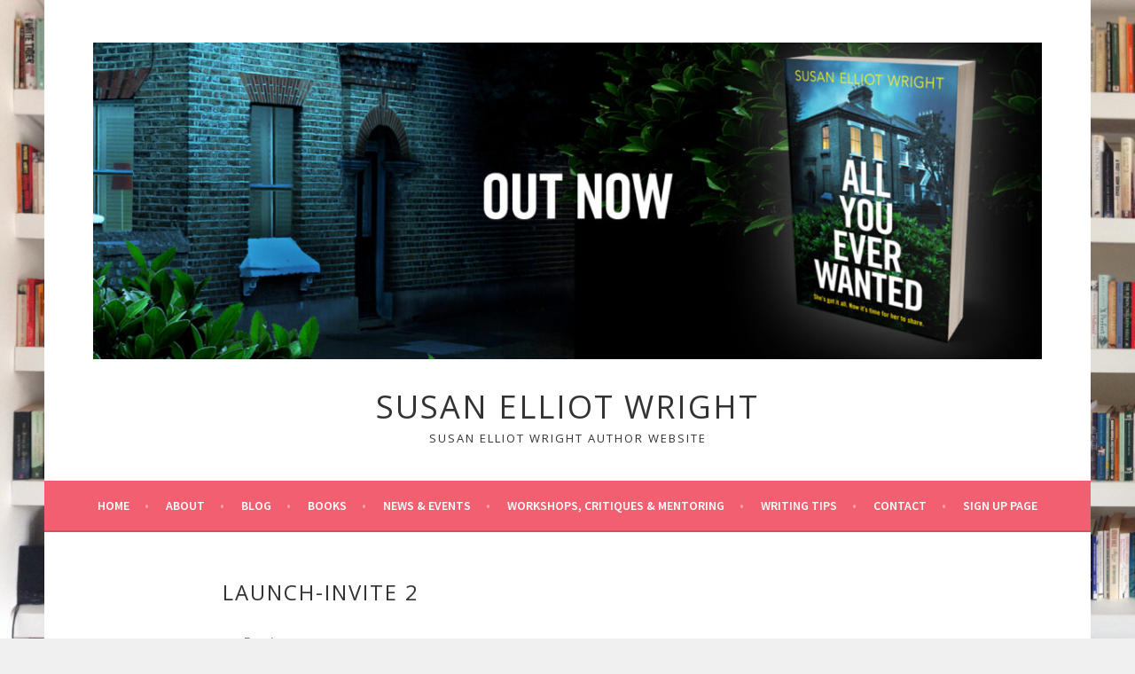

--- FILE ---
content_type: text/html; charset=UTF-8
request_url: https://susanelliotwright.co.uk/2019/02/14/the-writing-life-the-ups/launch-invite-2/
body_size: 16510
content:
<!DOCTYPE html>
<html lang="en-GB">
<head>
<meta charset="UTF-8">
<meta name="viewport" content="width=device-width, initial-scale=1">
<link rel="profile" href="http://gmpg.org/xfn/11">
<link rel="pingback" href="https://susanelliotwright.co.uk/xmlrpc.php">
<meta name='robots' content='index, follow, max-image-preview:large, max-snippet:-1, max-video-preview:-1' />
	<style>img:is([sizes="auto" i], [sizes^="auto," i]) { contain-intrinsic-size: 3000px 1500px }</style>
	
	<!-- This site is optimized with the Yoast SEO plugin v26.0 - https://yoast.com/wordpress/plugins/seo/ -->
	<title>Launch-invite 2 - Susan Elliot Wright</title>
	<link rel="canonical" href="https://susanelliotwright.co.uk/2019/02/14/the-writing-life-the-ups/launch-invite-2/" />
	<meta property="og:locale" content="en_GB" />
	<meta property="og:type" content="article" />
	<meta property="og:title" content="Launch-invite 2 - Susan Elliot Wright" />
	<meta property="og:url" content="https://susanelliotwright.co.uk/2019/02/14/the-writing-life-the-ups/launch-invite-2/" />
	<meta property="og:site_name" content="Susan Elliot Wright" />
	<meta property="article:publisher" content="https://www.facebook.com/susanelliotwrightwriter" />
	<meta property="og:image" content="https://susanelliotwright.co.uk/2019/02/14/the-writing-life-the-ups/launch-invite-2" />
	<meta property="og:image:width" content="2048" />
	<meta property="og:image:height" content="1024" />
	<meta property="og:image:type" content="image/jpeg" />
	<meta name="twitter:card" content="summary_large_image" />
	<meta name="twitter:site" content="@sewelliot" />
	<script type="application/ld+json" class="yoast-schema-graph">{"@context":"https://schema.org","@graph":[{"@type":"WebPage","@id":"https://susanelliotwright.co.uk/2019/02/14/the-writing-life-the-ups/launch-invite-2/","url":"https://susanelliotwright.co.uk/2019/02/14/the-writing-life-the-ups/launch-invite-2/","name":"Launch-invite 2 - Susan Elliot Wright","isPartOf":{"@id":"https://susanelliotwright.co.uk/#website"},"primaryImageOfPage":{"@id":"https://susanelliotwright.co.uk/2019/02/14/the-writing-life-the-ups/launch-invite-2/#primaryimage"},"image":{"@id":"https://susanelliotwright.co.uk/2019/02/14/the-writing-life-the-ups/launch-invite-2/#primaryimage"},"thumbnailUrl":"https://susanelliotwright.co.uk/wp-content/uploads/2019/02/Launch-invite-2.jpg","datePublished":"2019-02-14T09:51:35+00:00","breadcrumb":{"@id":"https://susanelliotwright.co.uk/2019/02/14/the-writing-life-the-ups/launch-invite-2/#breadcrumb"},"inLanguage":"en-GB","potentialAction":[{"@type":"ReadAction","target":["https://susanelliotwright.co.uk/2019/02/14/the-writing-life-the-ups/launch-invite-2/"]}]},{"@type":"ImageObject","inLanguage":"en-GB","@id":"https://susanelliotwright.co.uk/2019/02/14/the-writing-life-the-ups/launch-invite-2/#primaryimage","url":"https://susanelliotwright.co.uk/wp-content/uploads/2019/02/Launch-invite-2.jpg","contentUrl":"https://susanelliotwright.co.uk/wp-content/uploads/2019/02/Launch-invite-2.jpg","width":2048,"height":1024},{"@type":"BreadcrumbList","@id":"https://susanelliotwright.co.uk/2019/02/14/the-writing-life-the-ups/launch-invite-2/#breadcrumb","itemListElement":[{"@type":"ListItem","position":1,"name":"Home","item":"https://susanelliotwright.co.uk/"},{"@type":"ListItem","position":2,"name":"The Writing Life &#8211; the &#8216;ups&#8217;","item":"https://susanelliotwright.co.uk/2019/02/14/the-writing-life-the-ups/"},{"@type":"ListItem","position":3,"name":"Launch-invite 2"}]},{"@type":"WebSite","@id":"https://susanelliotwright.co.uk/#website","url":"https://susanelliotwright.co.uk/","name":"Susan Elliot Wright","description":"Susan Elliot Wright Author Website","publisher":{"@id":"https://susanelliotwright.co.uk/#/schema/person/213eb3bb7e7e439956bb5b5db80d243f"},"potentialAction":[{"@type":"SearchAction","target":{"@type":"EntryPoint","urlTemplate":"https://susanelliotwright.co.uk/?s={search_term_string}"},"query-input":{"@type":"PropertyValueSpecification","valueRequired":true,"valueName":"search_term_string"}}],"inLanguage":"en-GB"},{"@type":["Person","Organization"],"@id":"https://susanelliotwright.co.uk/#/schema/person/213eb3bb7e7e439956bb5b5db80d243f","name":"Susan Elliotwright","image":{"@type":"ImageObject","inLanguage":"en-GB","@id":"https://susanelliotwright.co.uk/#/schema/person/image/","url":"https://susanelliotwright.co.uk/wp-content/uploads/2018/12/Susan-Elliot-Wright-Johnny-Ring-sm-745x1024.jpg","contentUrl":"https://susanelliotwright.co.uk/wp-content/uploads/2018/12/Susan-Elliot-Wright-Johnny-Ring-sm-745x1024.jpg","width":745,"height":1024,"caption":"Susan Elliotwright"},"logo":{"@id":"https://susanelliotwright.co.uk/#/schema/person/image/"},"sameAs":["http://www.susanelliotwright.co.uk","https://www.facebook.com/susanelliotwrightwriter","https://www.instagram.com/susanelliotwrightauthor","https://x.com/sewelliot"]}]}</script>
	<!-- / Yoast SEO plugin. -->


<link rel='dns-prefetch' href='//secure.gravatar.com' />
<link rel='dns-prefetch' href='//www.googletagmanager.com' />
<link rel='dns-prefetch' href='//stats.wp.com' />
<link rel='dns-prefetch' href='//fonts.googleapis.com' />
<link rel='dns-prefetch' href='//v0.wordpress.com' />
<link rel='dns-prefetch' href='//jetpack.wordpress.com' />
<link rel='dns-prefetch' href='//s0.wp.com' />
<link rel='dns-prefetch' href='//public-api.wordpress.com' />
<link rel='dns-prefetch' href='//0.gravatar.com' />
<link rel='dns-prefetch' href='//1.gravatar.com' />
<link rel='dns-prefetch' href='//2.gravatar.com' />
<link rel='dns-prefetch' href='//widgets.wp.com' />
<link rel='preconnect' href='//c0.wp.com' />
<link rel="alternate" type="application/rss+xml" title="Susan Elliot Wright &raquo; Feed" href="https://susanelliotwright.co.uk/feed/" />
<link rel="alternate" type="application/rss+xml" title="Susan Elliot Wright &raquo; Comments Feed" href="https://susanelliotwright.co.uk/comments/feed/" />
<link rel="alternate" type="application/rss+xml" title="Susan Elliot Wright &raquo; Launch-invite 2 Comments Feed" href="https://susanelliotwright.co.uk/2019/02/14/the-writing-life-the-ups/launch-invite-2/#main/feed/" />
		<!-- This site uses the Google Analytics by MonsterInsights plugin v9.8.0 - Using Analytics tracking - https://www.monsterinsights.com/ -->
							<script src="//www.googletagmanager.com/gtag/js?id=G-B5SZJ53QKX"  data-cfasync="false" data-wpfc-render="false" type="text/javascript" async></script>
			<script data-cfasync="false" data-wpfc-render="false" type="text/javascript">
				var mi_version = '9.8.0';
				var mi_track_user = true;
				var mi_no_track_reason = '';
								var MonsterInsightsDefaultLocations = {"page_location":"https:\/\/susanelliotwright.co.uk\/2019\/02\/14\/the-writing-life-the-ups\/launch-invite-2\/"};
								if ( typeof MonsterInsightsPrivacyGuardFilter === 'function' ) {
					var MonsterInsightsLocations = (typeof MonsterInsightsExcludeQuery === 'object') ? MonsterInsightsPrivacyGuardFilter( MonsterInsightsExcludeQuery ) : MonsterInsightsPrivacyGuardFilter( MonsterInsightsDefaultLocations );
				} else {
					var MonsterInsightsLocations = (typeof MonsterInsightsExcludeQuery === 'object') ? MonsterInsightsExcludeQuery : MonsterInsightsDefaultLocations;
				}

								var disableStrs = [
										'ga-disable-G-B5SZJ53QKX',
									];

				/* Function to detect opted out users */
				function __gtagTrackerIsOptedOut() {
					for (var index = 0; index < disableStrs.length; index++) {
						if (document.cookie.indexOf(disableStrs[index] + '=true') > -1) {
							return true;
						}
					}

					return false;
				}

				/* Disable tracking if the opt-out cookie exists. */
				if (__gtagTrackerIsOptedOut()) {
					for (var index = 0; index < disableStrs.length; index++) {
						window[disableStrs[index]] = true;
					}
				}

				/* Opt-out function */
				function __gtagTrackerOptout() {
					for (var index = 0; index < disableStrs.length; index++) {
						document.cookie = disableStrs[index] + '=true; expires=Thu, 31 Dec 2099 23:59:59 UTC; path=/';
						window[disableStrs[index]] = true;
					}
				}

				if ('undefined' === typeof gaOptout) {
					function gaOptout() {
						__gtagTrackerOptout();
					}
				}
								window.dataLayer = window.dataLayer || [];

				window.MonsterInsightsDualTracker = {
					helpers: {},
					trackers: {},
				};
				if (mi_track_user) {
					function __gtagDataLayer() {
						dataLayer.push(arguments);
					}

					function __gtagTracker(type, name, parameters) {
						if (!parameters) {
							parameters = {};
						}

						if (parameters.send_to) {
							__gtagDataLayer.apply(null, arguments);
							return;
						}

						if (type === 'event') {
														parameters.send_to = monsterinsights_frontend.v4_id;
							var hookName = name;
							if (typeof parameters['event_category'] !== 'undefined') {
								hookName = parameters['event_category'] + ':' + name;
							}

							if (typeof MonsterInsightsDualTracker.trackers[hookName] !== 'undefined') {
								MonsterInsightsDualTracker.trackers[hookName](parameters);
							} else {
								__gtagDataLayer('event', name, parameters);
							}
							
						} else {
							__gtagDataLayer.apply(null, arguments);
						}
					}

					__gtagTracker('js', new Date());
					__gtagTracker('set', {
						'developer_id.dZGIzZG': true,
											});
					if ( MonsterInsightsLocations.page_location ) {
						__gtagTracker('set', MonsterInsightsLocations);
					}
										__gtagTracker('config', 'G-B5SZJ53QKX', {"forceSSL":"true","link_attribution":"true"} );
										window.gtag = __gtagTracker;										(function () {
						/* https://developers.google.com/analytics/devguides/collection/analyticsjs/ */
						/* ga and __gaTracker compatibility shim. */
						var noopfn = function () {
							return null;
						};
						var newtracker = function () {
							return new Tracker();
						};
						var Tracker = function () {
							return null;
						};
						var p = Tracker.prototype;
						p.get = noopfn;
						p.set = noopfn;
						p.send = function () {
							var args = Array.prototype.slice.call(arguments);
							args.unshift('send');
							__gaTracker.apply(null, args);
						};
						var __gaTracker = function () {
							var len = arguments.length;
							if (len === 0) {
								return;
							}
							var f = arguments[len - 1];
							if (typeof f !== 'object' || f === null || typeof f.hitCallback !== 'function') {
								if ('send' === arguments[0]) {
									var hitConverted, hitObject = false, action;
									if ('event' === arguments[1]) {
										if ('undefined' !== typeof arguments[3]) {
											hitObject = {
												'eventAction': arguments[3],
												'eventCategory': arguments[2],
												'eventLabel': arguments[4],
												'value': arguments[5] ? arguments[5] : 1,
											}
										}
									}
									if ('pageview' === arguments[1]) {
										if ('undefined' !== typeof arguments[2]) {
											hitObject = {
												'eventAction': 'page_view',
												'page_path': arguments[2],
											}
										}
									}
									if (typeof arguments[2] === 'object') {
										hitObject = arguments[2];
									}
									if (typeof arguments[5] === 'object') {
										Object.assign(hitObject, arguments[5]);
									}
									if ('undefined' !== typeof arguments[1].hitType) {
										hitObject = arguments[1];
										if ('pageview' === hitObject.hitType) {
											hitObject.eventAction = 'page_view';
										}
									}
									if (hitObject) {
										action = 'timing' === arguments[1].hitType ? 'timing_complete' : hitObject.eventAction;
										hitConverted = mapArgs(hitObject);
										__gtagTracker('event', action, hitConverted);
									}
								}
								return;
							}

							function mapArgs(args) {
								var arg, hit = {};
								var gaMap = {
									'eventCategory': 'event_category',
									'eventAction': 'event_action',
									'eventLabel': 'event_label',
									'eventValue': 'event_value',
									'nonInteraction': 'non_interaction',
									'timingCategory': 'event_category',
									'timingVar': 'name',
									'timingValue': 'value',
									'timingLabel': 'event_label',
									'page': 'page_path',
									'location': 'page_location',
									'title': 'page_title',
									'referrer' : 'page_referrer',
								};
								for (arg in args) {
																		if (!(!args.hasOwnProperty(arg) || !gaMap.hasOwnProperty(arg))) {
										hit[gaMap[arg]] = args[arg];
									} else {
										hit[arg] = args[arg];
									}
								}
								return hit;
							}

							try {
								f.hitCallback();
							} catch (ex) {
							}
						};
						__gaTracker.create = newtracker;
						__gaTracker.getByName = newtracker;
						__gaTracker.getAll = function () {
							return [];
						};
						__gaTracker.remove = noopfn;
						__gaTracker.loaded = true;
						window['__gaTracker'] = __gaTracker;
					})();
									} else {
										console.log("");
					(function () {
						function __gtagTracker() {
							return null;
						}

						window['__gtagTracker'] = __gtagTracker;
						window['gtag'] = __gtagTracker;
					})();
									}
			</script>
			
							<!-- / Google Analytics by MonsterInsights -->
		<script type="text/javascript">
/* <![CDATA[ */
window._wpemojiSettings = {"baseUrl":"https:\/\/s.w.org\/images\/core\/emoji\/16.0.1\/72x72\/","ext":".png","svgUrl":"https:\/\/s.w.org\/images\/core\/emoji\/16.0.1\/svg\/","svgExt":".svg","source":{"concatemoji":"https:\/\/susanelliotwright.co.uk\/wp-includes\/js\/wp-emoji-release.min.js?ver=6.8.3"}};
/*! This file is auto-generated */
!function(s,n){var o,i,e;function c(e){try{var t={supportTests:e,timestamp:(new Date).valueOf()};sessionStorage.setItem(o,JSON.stringify(t))}catch(e){}}function p(e,t,n){e.clearRect(0,0,e.canvas.width,e.canvas.height),e.fillText(t,0,0);var t=new Uint32Array(e.getImageData(0,0,e.canvas.width,e.canvas.height).data),a=(e.clearRect(0,0,e.canvas.width,e.canvas.height),e.fillText(n,0,0),new Uint32Array(e.getImageData(0,0,e.canvas.width,e.canvas.height).data));return t.every(function(e,t){return e===a[t]})}function u(e,t){e.clearRect(0,0,e.canvas.width,e.canvas.height),e.fillText(t,0,0);for(var n=e.getImageData(16,16,1,1),a=0;a<n.data.length;a++)if(0!==n.data[a])return!1;return!0}function f(e,t,n,a){switch(t){case"flag":return n(e,"\ud83c\udff3\ufe0f\u200d\u26a7\ufe0f","\ud83c\udff3\ufe0f\u200b\u26a7\ufe0f")?!1:!n(e,"\ud83c\udde8\ud83c\uddf6","\ud83c\udde8\u200b\ud83c\uddf6")&&!n(e,"\ud83c\udff4\udb40\udc67\udb40\udc62\udb40\udc65\udb40\udc6e\udb40\udc67\udb40\udc7f","\ud83c\udff4\u200b\udb40\udc67\u200b\udb40\udc62\u200b\udb40\udc65\u200b\udb40\udc6e\u200b\udb40\udc67\u200b\udb40\udc7f");case"emoji":return!a(e,"\ud83e\udedf")}return!1}function g(e,t,n,a){var r="undefined"!=typeof WorkerGlobalScope&&self instanceof WorkerGlobalScope?new OffscreenCanvas(300,150):s.createElement("canvas"),o=r.getContext("2d",{willReadFrequently:!0}),i=(o.textBaseline="top",o.font="600 32px Arial",{});return e.forEach(function(e){i[e]=t(o,e,n,a)}),i}function t(e){var t=s.createElement("script");t.src=e,t.defer=!0,s.head.appendChild(t)}"undefined"!=typeof Promise&&(o="wpEmojiSettingsSupports",i=["flag","emoji"],n.supports={everything:!0,everythingExceptFlag:!0},e=new Promise(function(e){s.addEventListener("DOMContentLoaded",e,{once:!0})}),new Promise(function(t){var n=function(){try{var e=JSON.parse(sessionStorage.getItem(o));if("object"==typeof e&&"number"==typeof e.timestamp&&(new Date).valueOf()<e.timestamp+604800&&"object"==typeof e.supportTests)return e.supportTests}catch(e){}return null}();if(!n){if("undefined"!=typeof Worker&&"undefined"!=typeof OffscreenCanvas&&"undefined"!=typeof URL&&URL.createObjectURL&&"undefined"!=typeof Blob)try{var e="postMessage("+g.toString()+"("+[JSON.stringify(i),f.toString(),p.toString(),u.toString()].join(",")+"));",a=new Blob([e],{type:"text/javascript"}),r=new Worker(URL.createObjectURL(a),{name:"wpTestEmojiSupports"});return void(r.onmessage=function(e){c(n=e.data),r.terminate(),t(n)})}catch(e){}c(n=g(i,f,p,u))}t(n)}).then(function(e){for(var t in e)n.supports[t]=e[t],n.supports.everything=n.supports.everything&&n.supports[t],"flag"!==t&&(n.supports.everythingExceptFlag=n.supports.everythingExceptFlag&&n.supports[t]);n.supports.everythingExceptFlag=n.supports.everythingExceptFlag&&!n.supports.flag,n.DOMReady=!1,n.readyCallback=function(){n.DOMReady=!0}}).then(function(){return e}).then(function(){var e;n.supports.everything||(n.readyCallback(),(e=n.source||{}).concatemoji?t(e.concatemoji):e.wpemoji&&e.twemoji&&(t(e.twemoji),t(e.wpemoji)))}))}((window,document),window._wpemojiSettings);
/* ]]> */
</script>

<style id='wp-emoji-styles-inline-css' type='text/css'>

	img.wp-smiley, img.emoji {
		display: inline !important;
		border: none !important;
		box-shadow: none !important;
		height: 1em !important;
		width: 1em !important;
		margin: 0 0.07em !important;
		vertical-align: -0.1em !important;
		background: none !important;
		padding: 0 !important;
	}
</style>
<link rel='stylesheet' id='wp-block-library-css' href='https://c0.wp.com/c/6.8.3/wp-includes/css/dist/block-library/style.min.css' type='text/css' media='all' />
<style id='classic-theme-styles-inline-css' type='text/css'>
/*! This file is auto-generated */
.wp-block-button__link{color:#fff;background-color:#32373c;border-radius:9999px;box-shadow:none;text-decoration:none;padding:calc(.667em + 2px) calc(1.333em + 2px);font-size:1.125em}.wp-block-file__button{background:#32373c;color:#fff;text-decoration:none}
</style>
<link rel='stylesheet' id='mediaelement-css' href='https://c0.wp.com/c/6.8.3/wp-includes/js/mediaelement/mediaelementplayer-legacy.min.css' type='text/css' media='all' />
<link rel='stylesheet' id='wp-mediaelement-css' href='https://c0.wp.com/c/6.8.3/wp-includes/js/mediaelement/wp-mediaelement.min.css' type='text/css' media='all' />
<style id='jetpack-sharing-buttons-style-inline-css' type='text/css'>
.jetpack-sharing-buttons__services-list{display:flex;flex-direction:row;flex-wrap:wrap;gap:0;list-style-type:none;margin:5px;padding:0}.jetpack-sharing-buttons__services-list.has-small-icon-size{font-size:12px}.jetpack-sharing-buttons__services-list.has-normal-icon-size{font-size:16px}.jetpack-sharing-buttons__services-list.has-large-icon-size{font-size:24px}.jetpack-sharing-buttons__services-list.has-huge-icon-size{font-size:36px}@media print{.jetpack-sharing-buttons__services-list{display:none!important}}.editor-styles-wrapper .wp-block-jetpack-sharing-buttons{gap:0;padding-inline-start:0}ul.jetpack-sharing-buttons__services-list.has-background{padding:1.25em 2.375em}
</style>
<style id='global-styles-inline-css' type='text/css'>
:root{--wp--preset--aspect-ratio--square: 1;--wp--preset--aspect-ratio--4-3: 4/3;--wp--preset--aspect-ratio--3-4: 3/4;--wp--preset--aspect-ratio--3-2: 3/2;--wp--preset--aspect-ratio--2-3: 2/3;--wp--preset--aspect-ratio--16-9: 16/9;--wp--preset--aspect-ratio--9-16: 9/16;--wp--preset--color--black: #000000;--wp--preset--color--cyan-bluish-gray: #abb8c3;--wp--preset--color--white: #ffffff;--wp--preset--color--pale-pink: #f78da7;--wp--preset--color--vivid-red: #cf2e2e;--wp--preset--color--luminous-vivid-orange: #ff6900;--wp--preset--color--luminous-vivid-amber: #fcb900;--wp--preset--color--light-green-cyan: #7bdcb5;--wp--preset--color--vivid-green-cyan: #00d084;--wp--preset--color--pale-cyan-blue: #8ed1fc;--wp--preset--color--vivid-cyan-blue: #0693e3;--wp--preset--color--vivid-purple: #9b51e0;--wp--preset--gradient--vivid-cyan-blue-to-vivid-purple: linear-gradient(135deg,rgba(6,147,227,1) 0%,rgb(155,81,224) 100%);--wp--preset--gradient--light-green-cyan-to-vivid-green-cyan: linear-gradient(135deg,rgb(122,220,180) 0%,rgb(0,208,130) 100%);--wp--preset--gradient--luminous-vivid-amber-to-luminous-vivid-orange: linear-gradient(135deg,rgba(252,185,0,1) 0%,rgba(255,105,0,1) 100%);--wp--preset--gradient--luminous-vivid-orange-to-vivid-red: linear-gradient(135deg,rgba(255,105,0,1) 0%,rgb(207,46,46) 100%);--wp--preset--gradient--very-light-gray-to-cyan-bluish-gray: linear-gradient(135deg,rgb(238,238,238) 0%,rgb(169,184,195) 100%);--wp--preset--gradient--cool-to-warm-spectrum: linear-gradient(135deg,rgb(74,234,220) 0%,rgb(151,120,209) 20%,rgb(207,42,186) 40%,rgb(238,44,130) 60%,rgb(251,105,98) 80%,rgb(254,248,76) 100%);--wp--preset--gradient--blush-light-purple: linear-gradient(135deg,rgb(255,206,236) 0%,rgb(152,150,240) 100%);--wp--preset--gradient--blush-bordeaux: linear-gradient(135deg,rgb(254,205,165) 0%,rgb(254,45,45) 50%,rgb(107,0,62) 100%);--wp--preset--gradient--luminous-dusk: linear-gradient(135deg,rgb(255,203,112) 0%,rgb(199,81,192) 50%,rgb(65,88,208) 100%);--wp--preset--gradient--pale-ocean: linear-gradient(135deg,rgb(255,245,203) 0%,rgb(182,227,212) 50%,rgb(51,167,181) 100%);--wp--preset--gradient--electric-grass: linear-gradient(135deg,rgb(202,248,128) 0%,rgb(113,206,126) 100%);--wp--preset--gradient--midnight: linear-gradient(135deg,rgb(2,3,129) 0%,rgb(40,116,252) 100%);--wp--preset--font-size--small: 13px;--wp--preset--font-size--medium: 20px;--wp--preset--font-size--large: 36px;--wp--preset--font-size--x-large: 42px;--wp--preset--spacing--20: 0.44rem;--wp--preset--spacing--30: 0.67rem;--wp--preset--spacing--40: 1rem;--wp--preset--spacing--50: 1.5rem;--wp--preset--spacing--60: 2.25rem;--wp--preset--spacing--70: 3.38rem;--wp--preset--spacing--80: 5.06rem;--wp--preset--shadow--natural: 6px 6px 9px rgba(0, 0, 0, 0.2);--wp--preset--shadow--deep: 12px 12px 50px rgba(0, 0, 0, 0.4);--wp--preset--shadow--sharp: 6px 6px 0px rgba(0, 0, 0, 0.2);--wp--preset--shadow--outlined: 6px 6px 0px -3px rgba(255, 255, 255, 1), 6px 6px rgba(0, 0, 0, 1);--wp--preset--shadow--crisp: 6px 6px 0px rgba(0, 0, 0, 1);}:where(.is-layout-flex){gap: 0.5em;}:where(.is-layout-grid){gap: 0.5em;}body .is-layout-flex{display: flex;}.is-layout-flex{flex-wrap: wrap;align-items: center;}.is-layout-flex > :is(*, div){margin: 0;}body .is-layout-grid{display: grid;}.is-layout-grid > :is(*, div){margin: 0;}:where(.wp-block-columns.is-layout-flex){gap: 2em;}:where(.wp-block-columns.is-layout-grid){gap: 2em;}:where(.wp-block-post-template.is-layout-flex){gap: 1.25em;}:where(.wp-block-post-template.is-layout-grid){gap: 1.25em;}.has-black-color{color: var(--wp--preset--color--black) !important;}.has-cyan-bluish-gray-color{color: var(--wp--preset--color--cyan-bluish-gray) !important;}.has-white-color{color: var(--wp--preset--color--white) !important;}.has-pale-pink-color{color: var(--wp--preset--color--pale-pink) !important;}.has-vivid-red-color{color: var(--wp--preset--color--vivid-red) !important;}.has-luminous-vivid-orange-color{color: var(--wp--preset--color--luminous-vivid-orange) !important;}.has-luminous-vivid-amber-color{color: var(--wp--preset--color--luminous-vivid-amber) !important;}.has-light-green-cyan-color{color: var(--wp--preset--color--light-green-cyan) !important;}.has-vivid-green-cyan-color{color: var(--wp--preset--color--vivid-green-cyan) !important;}.has-pale-cyan-blue-color{color: var(--wp--preset--color--pale-cyan-blue) !important;}.has-vivid-cyan-blue-color{color: var(--wp--preset--color--vivid-cyan-blue) !important;}.has-vivid-purple-color{color: var(--wp--preset--color--vivid-purple) !important;}.has-black-background-color{background-color: var(--wp--preset--color--black) !important;}.has-cyan-bluish-gray-background-color{background-color: var(--wp--preset--color--cyan-bluish-gray) !important;}.has-white-background-color{background-color: var(--wp--preset--color--white) !important;}.has-pale-pink-background-color{background-color: var(--wp--preset--color--pale-pink) !important;}.has-vivid-red-background-color{background-color: var(--wp--preset--color--vivid-red) !important;}.has-luminous-vivid-orange-background-color{background-color: var(--wp--preset--color--luminous-vivid-orange) !important;}.has-luminous-vivid-amber-background-color{background-color: var(--wp--preset--color--luminous-vivid-amber) !important;}.has-light-green-cyan-background-color{background-color: var(--wp--preset--color--light-green-cyan) !important;}.has-vivid-green-cyan-background-color{background-color: var(--wp--preset--color--vivid-green-cyan) !important;}.has-pale-cyan-blue-background-color{background-color: var(--wp--preset--color--pale-cyan-blue) !important;}.has-vivid-cyan-blue-background-color{background-color: var(--wp--preset--color--vivid-cyan-blue) !important;}.has-vivid-purple-background-color{background-color: var(--wp--preset--color--vivid-purple) !important;}.has-black-border-color{border-color: var(--wp--preset--color--black) !important;}.has-cyan-bluish-gray-border-color{border-color: var(--wp--preset--color--cyan-bluish-gray) !important;}.has-white-border-color{border-color: var(--wp--preset--color--white) !important;}.has-pale-pink-border-color{border-color: var(--wp--preset--color--pale-pink) !important;}.has-vivid-red-border-color{border-color: var(--wp--preset--color--vivid-red) !important;}.has-luminous-vivid-orange-border-color{border-color: var(--wp--preset--color--luminous-vivid-orange) !important;}.has-luminous-vivid-amber-border-color{border-color: var(--wp--preset--color--luminous-vivid-amber) !important;}.has-light-green-cyan-border-color{border-color: var(--wp--preset--color--light-green-cyan) !important;}.has-vivid-green-cyan-border-color{border-color: var(--wp--preset--color--vivid-green-cyan) !important;}.has-pale-cyan-blue-border-color{border-color: var(--wp--preset--color--pale-cyan-blue) !important;}.has-vivid-cyan-blue-border-color{border-color: var(--wp--preset--color--vivid-cyan-blue) !important;}.has-vivid-purple-border-color{border-color: var(--wp--preset--color--vivid-purple) !important;}.has-vivid-cyan-blue-to-vivid-purple-gradient-background{background: var(--wp--preset--gradient--vivid-cyan-blue-to-vivid-purple) !important;}.has-light-green-cyan-to-vivid-green-cyan-gradient-background{background: var(--wp--preset--gradient--light-green-cyan-to-vivid-green-cyan) !important;}.has-luminous-vivid-amber-to-luminous-vivid-orange-gradient-background{background: var(--wp--preset--gradient--luminous-vivid-amber-to-luminous-vivid-orange) !important;}.has-luminous-vivid-orange-to-vivid-red-gradient-background{background: var(--wp--preset--gradient--luminous-vivid-orange-to-vivid-red) !important;}.has-very-light-gray-to-cyan-bluish-gray-gradient-background{background: var(--wp--preset--gradient--very-light-gray-to-cyan-bluish-gray) !important;}.has-cool-to-warm-spectrum-gradient-background{background: var(--wp--preset--gradient--cool-to-warm-spectrum) !important;}.has-blush-light-purple-gradient-background{background: var(--wp--preset--gradient--blush-light-purple) !important;}.has-blush-bordeaux-gradient-background{background: var(--wp--preset--gradient--blush-bordeaux) !important;}.has-luminous-dusk-gradient-background{background: var(--wp--preset--gradient--luminous-dusk) !important;}.has-pale-ocean-gradient-background{background: var(--wp--preset--gradient--pale-ocean) !important;}.has-electric-grass-gradient-background{background: var(--wp--preset--gradient--electric-grass) !important;}.has-midnight-gradient-background{background: var(--wp--preset--gradient--midnight) !important;}.has-small-font-size{font-size: var(--wp--preset--font-size--small) !important;}.has-medium-font-size{font-size: var(--wp--preset--font-size--medium) !important;}.has-large-font-size{font-size: var(--wp--preset--font-size--large) !important;}.has-x-large-font-size{font-size: var(--wp--preset--font-size--x-large) !important;}
:where(.wp-block-post-template.is-layout-flex){gap: 1.25em;}:where(.wp-block-post-template.is-layout-grid){gap: 1.25em;}
:where(.wp-block-columns.is-layout-flex){gap: 2em;}:where(.wp-block-columns.is-layout-grid){gap: 2em;}
:root :where(.wp-block-pullquote){font-size: 1.5em;line-height: 1.6;}
</style>
<link rel='stylesheet' id='googlefonts-css' href='https://fonts.googleapis.com/css?family=Open+Sans:400&subset=latin' type='text/css' media='all' />
<link rel='stylesheet' id='sela-fonts-css' href='https://fonts.googleapis.com/css?family=Source+Sans+Pro%3A300%2C300italic%2C400%2C400italic%2C600%7CDroid+Serif%3A400%2C400italic%7COswald%3A300%2C400&#038;subset=latin%2Clatin-ext' type='text/css' media='all' />
<link rel='stylesheet' id='genericons-css' href='https://c0.wp.com/p/jetpack/15.0/_inc/genericons/genericons/genericons.css' type='text/css' media='all' />
<link rel='stylesheet' id='sela-style-css' href='https://susanelliotwright.co.uk/wp-content/themes/sela/style.css?ver=6.8.3' type='text/css' media='all' />
<link rel='stylesheet' id='jetpack-subscriptions-css' href='https://c0.wp.com/p/jetpack/15.0/_inc/build/subscriptions/subscriptions.min.css' type='text/css' media='all' />
<script type="text/javascript" src="https://susanelliotwright.co.uk/wp-content/plugins/google-analytics-for-wordpress/assets/js/frontend-gtag.min.js?ver=9.8.0" id="monsterinsights-frontend-script-js" async="async" data-wp-strategy="async"></script>
<script data-cfasync="false" data-wpfc-render="false" type="text/javascript" id='monsterinsights-frontend-script-js-extra'>/* <![CDATA[ */
var monsterinsights_frontend = {"js_events_tracking":"true","download_extensions":"doc,pdf,ppt,zip,xls,docx,pptx,xlsx","inbound_paths":"[{\"path\":\"\\\/go\\\/\",\"label\":\"affiliate\"},{\"path\":\"\\\/recommend\\\/\",\"label\":\"affiliate\"}]","home_url":"https:\/\/susanelliotwright.co.uk","hash_tracking":"false","v4_id":"G-B5SZJ53QKX"};/* ]]> */
</script>
<script type="text/javascript" src="https://c0.wp.com/c/6.8.3/wp-includes/js/jquery/jquery.min.js" id="jquery-core-js"></script>
<script type="text/javascript" src="https://c0.wp.com/c/6.8.3/wp-includes/js/jquery/jquery-migrate.min.js" id="jquery-migrate-js"></script>
<script type="text/javascript" src="https://susanelliotwright.co.uk/wp-content/themes/sela/js/keyboard-image-navigation.js?ver=20130922" id="sela-keyboard-image-navigation-js"></script>

<!-- Google tag (gtag.js) snippet added by Site Kit -->
<!-- Google Analytics snippet added by Site Kit -->
<script type="text/javascript" src="https://www.googletagmanager.com/gtag/js?id=GT-PJ7PZ62M" id="google_gtagjs-js" async></script>
<script type="text/javascript" id="google_gtagjs-js-after">
/* <![CDATA[ */
window.dataLayer = window.dataLayer || [];function gtag(){dataLayer.push(arguments);}
gtag("set","linker",{"domains":["susanelliotwright.co.uk"]});
gtag("js", new Date());
gtag("set", "developer_id.dZTNiMT", true);
gtag("config", "GT-PJ7PZ62M");
/* ]]> */
</script>
<link rel="https://api.w.org/" href="https://susanelliotwright.co.uk/wp-json/" /><link rel="alternate" title="JSON" type="application/json" href="https://susanelliotwright.co.uk/wp-json/wp/v2/media/1380" /><link rel="EditURI" type="application/rsd+xml" title="RSD" href="https://susanelliotwright.co.uk/xmlrpc.php?rsd" />
<meta name="generator" content="WordPress 6.8.3" />
<link rel='shortlink' href='https://wp.me/a8TffX-mg' />
<link rel="alternate" title="oEmbed (JSON)" type="application/json+oembed" href="https://susanelliotwright.co.uk/wp-json/oembed/1.0/embed?url=https%3A%2F%2Fsusanelliotwright.co.uk%2F2019%2F02%2F14%2Fthe-writing-life-the-ups%2Flaunch-invite-2%2F%23main" />
<link rel="alternate" title="oEmbed (XML)" type="text/xml+oembed" href="https://susanelliotwright.co.uk/wp-json/oembed/1.0/embed?url=https%3A%2F%2Fsusanelliotwright.co.uk%2F2019%2F02%2F14%2Fthe-writing-life-the-ups%2Flaunch-invite-2%2F%23main&#038;format=xml" />
	<link rel="preconnect" href="https://fonts.googleapis.com">
	<link rel="preconnect" href="https://fonts.gstatic.com">
	<meta name="generator" content="Site Kit by Google 1.162.1" /><meta name="generator" content="performance-lab 4.0.0; plugins: image-prioritizer, speculation-rules, webp-uploads">
<meta name="generator" content="webp-uploads 2.6.0">
<style type='text/css' media='screen'>
	p{ font-family:"Open Sans", arial, sans-serif;}
	/* You can add or remove individual elements by adding or deleting the CSS lines below - the actual font-declaration rule is at the bottom. Note that each element is separated by a comma. You are welcome to delete the inline "comments" if you're comfortable with CSS! */

/* Paragraph text */
p,

/* Page and Post Titles */
.title, 

/* Navigation top and bottom text */
.sf-menu strong, 
.sf-menu span,  

/* Navigation dropdown */
.sf-menu ul,

/* Sidebar headlines */
.sidebar h3,

/* Sidebar text */
.sidebar li,

/* Blog template headlines */
h4 a,

/* Portfolio template and  From the Blog row headlines */
h5 a,

/* Blog Dates and Meta information */
.date,

/* All other content headlines */
h1, h2, h3, h4, h5, h6

{
font-family: "Open Sans" !important; 
/* Replace "Slabo" with your own select typeface exactly as shown above */
/* Keep the "!important" in there to be safe! */
}
</style>
<!-- fonts delivered by Wordpress Google Fonts, a plugin by Adrian3.com -->	<style>img#wpstats{display:none}</style>
		<meta name="generator" content="speculation-rules 1.6.0">
<meta name="generator" content="optimization-detective 1.0.0-beta3">
<meta name="generator" content="image-prioritizer 1.0.0-beta2">
<style type="text/css" id="custom-background-css">
body.custom-background { background-image: url("https://susanelliotwright.co.uk/wp-content/uploads/2017/07/2017-02-13-12.02.41.jpg"); background-position: left center; background-size: contain; background-repeat: repeat; background-attachment: fixed; }
</style>
	<link rel="icon" href="https://susanelliotwright.co.uk/wp-content/uploads/2016/12/cropped-60954-susanelliotwright-32x32.jpg" sizes="32x32" />
<link rel="icon" href="https://susanelliotwright.co.uk/wp-content/uploads/2016/12/cropped-60954-susanelliotwright-192x192.jpg" sizes="192x192" />
<link rel="apple-touch-icon" href="https://susanelliotwright.co.uk/wp-content/uploads/2016/12/cropped-60954-susanelliotwright-180x180.jpg" />
<meta name="msapplication-TileImage" content="https://susanelliotwright.co.uk/wp-content/uploads/2016/12/cropped-60954-susanelliotwright-270x270.jpg" />
		<style type="text/css" id="wp-custom-css">
			.site-footer {
	     Display: none;
}
.sep {
	     Display: none;
}
.site-info {
	     Display: none;
}		</style>
			<style id="egf-frontend-styles" type="text/css">
		p {} h1 {} h2 {} h3 {} h4 {} h5 {} h6 {} 	</style>
	</head>

<body class="attachment wp-singular attachment-template-default single single-attachment postid-1380 attachmentid-1380 attachment-jpeg custom-background wp-custom-logo wp-theme-sela display-header-text has-site-logo">
<div id="page" class="hfeed site">
	<header id="masthead" class="site-header" role="banner">
		<a class="skip-link screen-reader-text" href="#content" title="Skip to content">Skip to content</a>

		<div class="site-branding">
			<a href="https://susanelliotwright.co.uk/" class="site-logo-link" rel="home" itemprop="url"><img data-od-unknown-tag data-od-xpath="/HTML/BODY/DIV[@id=&#039;page&#039;]/*[1][self::HEADER]/*[2][self::DIV]/*[1][self::A]/*[1][self::IMG]" width="1140" height="380" src="https://susanelliotwright.co.uk/wp-content/uploads/2023/01/AYEW-Twitter-header-out-now-1140x380.jpg" class="site-logo attachment-sela-logo" alt="All You Ever Wanted" data-size="sela-logo" itemprop="logo" decoding="async" fetchpriority="high" srcset="https://susanelliotwright.co.uk/wp-content/uploads/2023/01/AYEW-Twitter-header-out-now-1140x380.jpg 1140w, https://susanelliotwright.co.uk/wp-content/uploads/2023/01/AYEW-Twitter-header-out-now-300x100.jpg 300w, https://susanelliotwright.co.uk/wp-content/uploads/2023/01/AYEW-Twitter-header-out-now-1024x341.jpg 1024w, https://susanelliotwright.co.uk/wp-content/uploads/2023/01/AYEW-Twitter-header-out-now-768x256.jpg 768w, https://susanelliotwright.co.uk/wp-content/uploads/2023/01/AYEW-Twitter-header-out-now.jpg 1500w" sizes="(max-width: 1140px) 100vw, 1140px" data-attachment-id="1879" data-permalink="https://susanelliotwright.co.uk/ayew-twitter-header-out-now/" data-orig-file="https://susanelliotwright.co.uk/wp-content/uploads/2023/01/AYEW-Twitter-header-out-now.jpg" data-orig-size="1500,500" data-comments-opened="1" data-image-meta="{&quot;aperture&quot;:&quot;0&quot;,&quot;credit&quot;:&quot;&quot;,&quot;camera&quot;:&quot;&quot;,&quot;caption&quot;:&quot;&quot;,&quot;created_timestamp&quot;:&quot;0&quot;,&quot;copyright&quot;:&quot;&quot;,&quot;focal_length&quot;:&quot;0&quot;,&quot;iso&quot;:&quot;0&quot;,&quot;shutter_speed&quot;:&quot;0&quot;,&quot;title&quot;:&quot;&quot;,&quot;orientation&quot;:&quot;1&quot;}" data-image-title="header out now" data-image-description="&lt;p&gt;All You Ever Wanted&lt;/p&gt;
" data-image-caption="&lt;p&gt;All You Ever Wanted&lt;/p&gt;
" data-medium-file="https://susanelliotwright.co.uk/wp-content/uploads/2023/01/AYEW-Twitter-header-out-now-300x100.jpg" data-large-file="https://susanelliotwright.co.uk/wp-content/uploads/2023/01/AYEW-Twitter-header-out-now-1024x341.jpg" /></a>			<h1 class="site-title"><a href="https://susanelliotwright.co.uk/" title="Susan Elliot Wright" rel="home">Susan Elliot Wright</a></h1>
							<h2 class="site-description">Susan Elliot Wright Author Website</h2>
					</div><!-- .site-branding -->

		<nav id="site-navigation" class="main-navigation" role="navigation">
			<button class="menu-toggle" aria-controls="menu" aria-expanded="false">Menu</button>
			<div class="menu-primary-menu-container"><ul id="menu-primary-menu" class="menu"><li id="menu-item-573" class="menu-item menu-item-type-custom menu-item-object-custom menu-item-home menu-item-573"><a href="http://susanelliotwright.co.uk">Home</a></li>
<li id="menu-item-574" class="menu-item menu-item-type-post_type menu-item-object-page menu-item-has-children menu-item-574"><a href="https://susanelliotwright.co.uk/about/">About</a>
<ul class="sub-menu">
	<li id="menu-item-583" class="menu-item menu-item-type-post_type menu-item-object-page menu-item-583"><a href="https://susanelliotwright.co.uk/biography/">Biography</a></li>
	<li id="menu-item-577" class="menu-item menu-item-type-post_type menu-item-object-page menu-item-577"><a href="https://susanelliotwright.co.uk/about/20-questions/">20 Questions</a></li>
	<li id="menu-item-677" class="menu-item menu-item-type-post_type menu-item-object-page menu-item-677"><a href="https://susanelliotwright.co.uk/interviews/">Interviews</a></li>
	<li id="menu-item-578" class="menu-item menu-item-type-post_type menu-item-object-page menu-item-578"><a href="https://susanelliotwright.co.uk/how-i-got-published/">How I got published</a></li>
	<li id="menu-item-709" class="menu-item menu-item-type-post_type menu-item-object-page menu-item-709"><a href="https://susanelliotwright.co.uk/10-things-about-me/">10 things about me</a></li>
</ul>
</li>
<li id="menu-item-637" class="menu-item menu-item-type-post_type menu-item-object-page current_page_parent menu-item-637"><a href="https://susanelliotwright.co.uk/blog/">Blog</a></li>
<li id="menu-item-575" class="menu-item menu-item-type-post_type menu-item-object-page menu-item-575"><a href="https://susanelliotwright.co.uk/books-and-reviews/">Books</a></li>
<li id="menu-item-582" class="menu-item menu-item-type-post_type menu-item-object-page menu-item-582"><a href="https://susanelliotwright.co.uk/news/">News &#038; Events</a></li>
<li id="menu-item-600" class="menu-item menu-item-type-post_type menu-item-object-page menu-item-has-children menu-item-600"><a href="https://susanelliotwright.co.uk/writers-services/">Workshops, Critiques &#038; Mentoring</a>
<ul class="sub-menu">
	<li id="menu-item-604" class="menu-item menu-item-type-post_type menu-item-object-page menu-item-604"><a href="https://susanelliotwright.co.uk/critique-services/">Critique Services</a></li>
	<li id="menu-item-581" class="menu-item menu-item-type-post_type menu-item-object-page menu-item-581"><a href="https://susanelliotwright.co.uk/workshops-critiques-mentoring/">Workshops</a></li>
	<li id="menu-item-603" class="menu-item menu-item-type-post_type menu-item-object-page menu-item-603"><a href="https://susanelliotwright.co.uk/mentoring/">Mentoring</a></li>
</ul>
</li>
<li id="menu-item-579" class="menu-item menu-item-type-post_type menu-item-object-page menu-item-has-children menu-item-579"><a href="https://susanelliotwright.co.uk/articles-about-writing/">Writing tips</a>
<ul class="sub-menu">
	<li id="menu-item-601" class="menu-item menu-item-type-post_type menu-item-object-page menu-item-601"><a href="https://susanelliotwright.co.uk/writing-a-dual-narrative/">Writing a Dual Narrative</a></li>
	<li id="menu-item-602" class="menu-item menu-item-type-post_type menu-item-object-page menu-item-602"><a href="https://susanelliotwright.co.uk/writing-a-synopsis/">Writing a Synopsis</a></li>
	<li id="menu-item-805" class="menu-item menu-item-type-post_type menu-item-object-page menu-item-805"><a href="https://susanelliotwright.co.uk/thoughts-creating-characters/">Some thoughts on creating characters</a></li>
	<li id="menu-item-815" class="menu-item menu-item-type-post_type menu-item-object-page menu-item-815"><a href="https://susanelliotwright.co.uk/writing-style-dos-donts/">Writing Style &#8211; Some Dos and Don&#8217;ts</a></li>
</ul>
</li>
<li id="menu-item-584" class="menu-item menu-item-type-post_type menu-item-object-page menu-item-584"><a href="https://susanelliotwright.co.uk/contact/">Contact</a></li>
<li id="menu-item-1029" class="menu-item menu-item-type-post_type menu-item-object-page menu-item-1029"><a href="https://susanelliotwright.co.uk/homepage/sign-up-page/">Sign up page</a></li>
</ul></div>		</nav><!-- #site-navigation -->
	</header><!-- #masthead -->

	<div id="content" class="site-content">

	<div id="primary" class="content-area image-attachment">
		<main id="main" class="site-main" role="main">

		
			<article id="post-1380" class="post-1380 attachment type-attachment status-inherit hentry without-featured-image">
				<header class="entry-header">
					<h1 class="entry-title">Launch-invite 2</h1>
										<nav role="navigation" id="image-navigation" class="image-navigation">
							<div class="nav-previous"><a href='https://susanelliotwright.co.uk/2019/02/14/the-writing-life-the-ups/hb-cover-3/#main'><span class="meta-nav"></span> Previous</a></div>
							<div class="nav-next"></div>
						</nav><!-- #image-navigation -->
								</header><!-- .entry-header -->

				<div class="entry-body">

					<div class="entry-meta">
						Published <span class="entry-date"><time class="entry-date" datetime="2019-02-14T09:51:35+00:00">February 14, 2019</time></span> at <a href="https://susanelliotwright.co.uk/wp-content/uploads/2019/02/Launch-invite-2.jpg" title="Link to full-size image">2048 &times; 1024</a> in <a href="https://susanelliotwright.co.uk/2019/02/14/the-writing-life-the-ups/" title="Return to The Writing Life &#8211; the &#8216;ups&#8217;" rel="gallery">The Writing Life &#8211; the &#8216;ups&#8217;</a>					</div><!-- .entry-meta -->

					<div class="entry-content">
						<div class="entry-attachment">
							<div class="attachment">
								<a href="https://susanelliotwright.co.uk/2019/02/14/the-writing-life-the-ups/hb-cover-3/#main" title="Launch-invite 2" rel="attachment"><img data-od-unknown-tag data-od-xpath="/HTML/BODY/DIV[@id=&#039;page&#039;]/*[2][self::DIV]/*[1][self::DIV]/*[1][self::MAIN]/*[1][self::ARTICLE]/*[2][self::DIV]/*[2][self::DIV]/*[1][self::DIV]/*[1][self::DIV]/*[1][self::A]/*[1][self::IMG]" width="1200" height="600" src="https://susanelliotwright.co.uk/wp-content/uploads/2019/02/Launch-invite-2.jpg" class="attachment-1200x1200 size-1200x1200" alt="" decoding="async" srcset="https://susanelliotwright.co.uk/wp-content/uploads/2019/02/Launch-invite-2.jpg 2048w, https://susanelliotwright.co.uk/wp-content/uploads/2019/02/Launch-invite-2-300x150.jpg 300w, https://susanelliotwright.co.uk/wp-content/uploads/2019/02/Launch-invite-2-768x384.jpg 768w, https://susanelliotwright.co.uk/wp-content/uploads/2019/02/Launch-invite-2-1024x512.jpg 1024w, https://susanelliotwright.co.uk/wp-content/uploads/2019/02/Launch-invite-2-760x380.jpg 760w" sizes="(max-width: 1200px) 100vw, 1200px" data-attachment-id="1380" data-permalink="https://susanelliotwright.co.uk/2019/02/14/the-writing-life-the-ups/launch-invite-2/#main" data-orig-file="https://susanelliotwright.co.uk/wp-content/uploads/2019/02/Launch-invite-2.jpg" data-orig-size="2048,1024" data-comments-opened="1" data-image-meta="{&quot;aperture&quot;:&quot;0&quot;,&quot;credit&quot;:&quot;&quot;,&quot;camera&quot;:&quot;&quot;,&quot;caption&quot;:&quot;&quot;,&quot;created_timestamp&quot;:&quot;0&quot;,&quot;copyright&quot;:&quot;&quot;,&quot;focal_length&quot;:&quot;0&quot;,&quot;iso&quot;:&quot;0&quot;,&quot;shutter_speed&quot;:&quot;0&quot;,&quot;title&quot;:&quot;&quot;,&quot;orientation&quot;:&quot;1&quot;}" data-image-title="Launch-invite 2" data-image-description="" data-image-caption="" data-medium-file="https://susanelliotwright.co.uk/wp-content/uploads/2019/02/Launch-invite-2-300x150.jpg" data-large-file="https://susanelliotwright.co.uk/wp-content/uploads/2019/02/Launch-invite-2-1024x512.jpg" /></a>							</div><!-- .attachment -->

													</div><!-- .entry-attachment -->

											</div><!-- .entry-content -->

				</div><!-- .entry-body -->

			</article><!-- #post-## -->

			
	<div id="comments" class="comments-area">

	
	
	
		<div id="respond" class="comment-respond">
			<h3 id="reply-title" class="comment-reply-title">Leave a Reply<small><a rel="nofollow" id="cancel-comment-reply-link" href="/2019/02/14/the-writing-life-the-ups/launch-invite-2/#respond" style="display:none;">Cancel reply</a></small></h3>			<form id="commentform" class="comment-form">
				<iframe
					title="Comment Form"
					src="https://jetpack.wordpress.com/jetpack-comment/?blogid=131377377&#038;postid=1380&#038;comment_registration=0&#038;require_name_email=1&#038;stc_enabled=1&#038;stb_enabled=1&#038;show_avatars=1&#038;avatar_default=mystery&#038;greeting=Leave+a+Reply&#038;jetpack_comments_nonce=d84b1d4601&#038;greeting_reply=Leave+a+Reply+to+%25s&#038;color_scheme=light&#038;lang=en_GB&#038;jetpack_version=15.0&#038;iframe_unique_id=1&#038;show_cookie_consent=10&#038;has_cookie_consent=0&#038;is_current_user_subscribed=0&#038;token_key=%3Bnormal%3B&#038;sig=aad5b40dfc0b7c6832f1b9e65324390c2d1844a7#parent=https%3A%2F%2Fsusanelliotwright.co.uk%2F2019%2F02%2F14%2Fthe-writing-life-the-ups%2Flaunch-invite-2%2F"
											name="jetpack_remote_comment"
						style="width:100%; height: 430px; border:0;"
										class="jetpack_remote_comment"
					id="jetpack_remote_comment"
					sandbox="allow-same-origin allow-top-navigation allow-scripts allow-forms allow-popups"
				>
									</iframe>
									<!--[if !IE]><!-->
					<script>
						document.addEventListener('DOMContentLoaded', function () {
							var commentForms = document.getElementsByClassName('jetpack_remote_comment');
							for (var i = 0; i < commentForms.length; i++) {
								commentForms[i].allowTransparency = false;
								commentForms[i].scrolling = 'no';
							}
						});
					</script>
					<!--<![endif]-->
							</form>
		</div>

		
		<input type="hidden" name="comment_parent" id="comment_parent" value="" />

		
</div><!-- #comments -->

		
		</main><!-- #main -->
	</div><!-- #primary -->



	</div><!-- 	#content -->

	
	<footer id="colophon" class="site-footer">
		
        <	<div class="site-info"  role="contentinfo"> -->
			<a href="http://wordpress.org/" title="A Semantic Personal Publishing Platform" rel="generator">Published  by PCAdmin</a> 
			
			<span class="sep"> | </span> -->
			  Theme: sela by <a href="http://wordpress.com/themes/sela/" rel="designer">WordPress.com</a>. 
			
		</div><!-- .site-info -->
	
		
	</footer><!-- #colophon -->
</div><!-- #page -->

<script type="speculationrules">
{"prerender":[{"source":"document","where":{"and":[{"href_matches":"\/*"},{"not":{"href_matches":["\/wp-*.php","\/wp-admin\/*","\/wp-content\/uploads\/*","\/wp-content\/*","\/wp-content\/plugins\/*","\/wp-content\/themes\/sela\/*","\/*\\?(.+)"]}},{"not":{"selector_matches":"a[rel~=\"nofollow\"]"}},{"not":{"selector_matches":".no-prerender, .no-prerender a"}},{"not":{"selector_matches":".no-prefetch, .no-prefetch a"}}]},"eagerness":"moderate"}]}
</script>
<script type="text/javascript" id="jetpack-testimonial-theme-supports-js-after">
/* <![CDATA[ */
const jetpack_testimonial_theme_supports = false
/* ]]> */
</script>
<script type="text/javascript" src="https://susanelliotwright.co.uk/wp-content/themes/sela/js/navigation.js?ver=20140813" id="sela-navigation-js"></script>
<script type="text/javascript" src="https://susanelliotwright.co.uk/wp-content/themes/sela/js/skip-link-focus-fix.js?ver=20140813" id="sela-skip-link-focus-fix-js"></script>
<script type="text/javascript" src="https://susanelliotwright.co.uk/wp-content/themes/sela/js/sela.js?ver=20140813" id="sela-script-js"></script>
<script type="text/javascript" src="https://c0.wp.com/c/6.8.3/wp-includes/js/comment-reply.min.js" id="comment-reply-js" async="async" data-wp-strategy="async"></script>
<script type="text/javascript" id="jetpack-stats-js-before">
/* <![CDATA[ */
_stq = window._stq || [];
_stq.push([ "view", JSON.parse("{\"v\":\"ext\",\"blog\":\"131377377\",\"post\":\"1380\",\"tz\":\"0\",\"srv\":\"susanelliotwright.co.uk\",\"j\":\"1:15.0\"}") ]);
_stq.push([ "clickTrackerInit", "131377377", "1380" ]);
/* ]]> */
</script>
<script type="text/javascript" src="https://stats.wp.com/e-202549.js" id="jetpack-stats-js" defer="defer" data-wp-strategy="defer"></script>
<script defer type="text/javascript" src="https://susanelliotwright.co.uk/wp-content/plugins/akismet/_inc/akismet-frontend.js?ver=1756849279" id="akismet-frontend-js"></script>
		<script type="text/javascript">
			(function () {
				const iframe = document.getElementById( 'jetpack_remote_comment' );
								const watchReply = function() {
					// Check addComment._Jetpack_moveForm to make sure we don't monkey-patch twice.
					if ( 'undefined' !== typeof addComment && ! addComment._Jetpack_moveForm ) {
						// Cache the Core function.
						addComment._Jetpack_moveForm = addComment.moveForm;
						const commentParent = document.getElementById( 'comment_parent' );
						const cancel = document.getElementById( 'cancel-comment-reply-link' );

						function tellFrameNewParent ( commentParentValue ) {
							const url = new URL( iframe.src );
							if ( commentParentValue ) {
								url.searchParams.set( 'replytocom', commentParentValue )
							} else {
								url.searchParams.delete( 'replytocom' );
							}
							if( iframe.src !== url.href ) {
								iframe.src = url.href;
							}
						};

						cancel.addEventListener( 'click', function () {
							tellFrameNewParent( false );
						} );

						addComment.moveForm = function ( _, parentId ) {
							tellFrameNewParent( parentId );
							return addComment._Jetpack_moveForm.apply( null, arguments );
						};
					}
				}
				document.addEventListener( 'DOMContentLoaded', watchReply );
				// In WP 6.4+, the script is loaded asynchronously, so we need to wait for it to load before we monkey-patch the functions it introduces.
				document.querySelector('#comment-reply-js')?.addEventListener( 'load', watchReply );

								
				const commentIframes = document.getElementsByClassName('jetpack_remote_comment');

				window.addEventListener('message', function(event) {
					if (event.origin !== 'https://jetpack.wordpress.com') {
						return;
					}

					if (!event?.data?.iframeUniqueId && !event?.data?.height) {
						return;
					}

					const eventDataUniqueId = event.data.iframeUniqueId;

					// Change height for the matching comment iframe
					for (let i = 0; i < commentIframes.length; i++) {
						const iframe = commentIframes[i];
						const url = new URL(iframe.src);
						const iframeUniqueIdParam = url.searchParams.get('iframe_unique_id');
						if (iframeUniqueIdParam == event.data.iframeUniqueId) {
							iframe.style.height = event.data.height + 'px';
							return;
						}
					}
				});
			})();
		</script>
		

<script type="module">
/* <![CDATA[ */
import detect from "https:\/\/susanelliotwright.co.uk\/wp-content\/plugins\/optimization-detective\/detect.min.js?ver=1.0.0-beta3"; detect( {"minViewportAspectRatio":0.4,"maxViewportAspectRatio":2.5,"isDebug":false,"extensionModuleUrls":["https:\/\/susanelliotwright.co.uk\/wp-content\/plugins\/image-prioritizer\/detect.min.js?ver=1.0.0-beta2"],"restApiEndpoint":"https:\/\/susanelliotwright.co.uk\/wp-json\/optimization-detective\/v1\/url-metrics:store","currentETag":"aefa054b68b5f0e312cbb920b84e993f","currentUrl":"https:\/\/susanelliotwright.co.uk\/2019\/02\/14\/the-writing-life-the-ups\/launch-invite-2\/","urlMetricSlug":"3ec964b898aed3cde5e429b825c5a9f6","cachePurgePostId":1380,"urlMetricHMAC":"efd96597231d4a811de2a5eefcf67802","urlMetricGroupStatuses":[{"minimumViewportWidth":0,"maximumViewportWidth":480,"complete":false},{"minimumViewportWidth":480,"maximumViewportWidth":600,"complete":false},{"minimumViewportWidth":600,"maximumViewportWidth":782,"complete":false},{"minimumViewportWidth":782,"maximumViewportWidth":null,"complete":false}],"storageLockTTL":60,"freshnessTTL":604800,"webVitalsLibrarySrc":"https:\/\/susanelliotwright.co.uk\/wp-content\/plugins\/optimization-detective\/build\/web-vitals.js?ver=4.2.4"} );
/* ]]> */
</script>
</body>
</html>


<!-- Page cached by LiteSpeed Cache 7.6.2 on 2025-12-03 19:39:31 -->